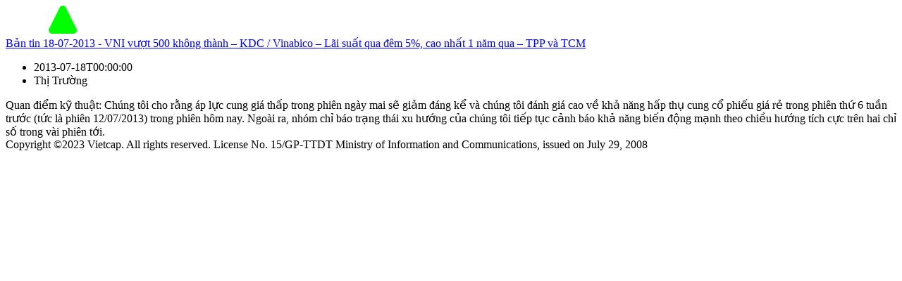

--- FILE ---
content_type: text/html; charset=utf-8
request_url: https://trading.vietcap.com.vn/iq/report-detail/vi/ban-tin-18-07-2013-vni-vuot-500-khong-thanh-kdc-vinabico-lai-suat-qua-dem-5-cao-nhat-1-nam-qua-tpp-va-tcm
body_size: 1544
content:
<!doctype html>
<html lang="vi">
  <head>
    <title lang="vi">Bản tin 18-07-2013 - VNI vượt 500 không thành – KDC / Vinabico – Lãi suất qua đêm 5%, cao nhất 1 năm qua – TPP và TCM</title>
    <meta charset="UTF-8" />
    <meta name="viewport" content="width=device-width, initial-scale=1.0" />
    <meta property="og:title" content="Bản tin 18-07-2013 - VNI vượt 500 không thành – KDC / Vinabico – Lãi suất qua đêm 5%, cao nhất 1 năm qua – TPP và TCM" />
    <meta
      name="description"
      content="Vietcap IQ giúp bạn tìm hiểu tin tức chứng khoán về công ty, ngành, vĩ mô và chiến lược được nghiên cứu tại thị trường Việt Nam, đánh giá bởi các chuyên gia đến từ công ty chứng khoán Vietcap."
    />
    <meta
      property="og:description"
      content="Vietcap IQ giúp bạn tìm hiểu tin tức chứng khoán về công ty, ngành, vĩ mô và chiến lược được nghiên cứu tại thị trường Việt Nam, đánh giá bởi các chuyên gia đến từ công ty chứng khoán Vietcap."
    />

    <meta
      name="keywords"
      content="Báo cáo chi tiết, báo cáo phân tích, báo cáo thị trường, vietcap iq, tên báo cáo, vietcap securities, phân tích ngành, phân tích doanh nghiệp, khuyến nghị đầu tư, cập nhật thị trường, tin tức chứng khoán, mã chứng khoán, [object Object],[object Object],[object Object]"
    />
    <meta
      name="google-site-verification"
      content="lw7j-2HsR2IkfNm9kzwEds4OslixucBcNTaMClxI50A"
    />
    <meta property="og:image" content="/images/thumbnail-iq.png" />
    <link rel="icon" type="image/svg+xml" href="/images/logo.svg" />
    <link rel="shortcut icon" type="image/svg+xml" href="/images/logo.svg" />
  </head>

  <body>
    <div id="wrapper" class="d-flex side-nav-collapse">
      <div class="page-content-wrapper">
        <nav class="navbar navbar-custom py-0" id="id-main-navbar">
          <div class="header-wrapper">
            <div class="d-flex flex-row align-items-end global-header">
              <a
                class="navbar-brand"
                title="Vietcap IQ - Nền tảng phân tích chứng khoán hàng đầu Việt Nam"
                href="/"
                ><img
                  class="navbar-logo"
                  width="162"
                  height="40"
                  src="/images/logo.svg"
                  alt="Vietcap IQ - Nền tảng phân tích chứng khoán hàng đầu Việt Nam"
                  title="Vietcap IQ - Nền tảng phân tích chứng khoán hàng đầu Việt Nam"
              /></a>
            </div>
          </div>
        </nav>
        <div class="content-wrapper">
          <article>
            <header class="header">
              <a
                title="Bản tin 18-07-2013 - VNI vượt 500 không thành – KDC / Vinabico – Lãi suất qua đêm 5%, cao nhất 1 năm qua – TPP và TCM"
                class="breadcrumb-item"
                href="https://trading.vietcap.com.vn/iq/report-detail/vi/ban-tin-18-07-2013-vni-vuot-500-khong-thanh-kdc-vinabico-lai-suat-qua-dem-5-cao-nhat-1-nam-qua-tpp-va-tcm"
                >Bản tin 18-07-2013 - VNI vượt 500 không thành – KDC / Vinabico – Lãi suất qua đêm 5%, cao nhất 1 năm qua – TPP và TCM</a
              >
              <ul>
                <li>2013-07-18T00:00:00</li>
                <li>Thị Trường</li>
              </ul>
            </header>
            <section>Quan điểm kỹ thuật:   Chúng tôi cho rằng áp lực cung giá thấp trong phiên ngày mai sẽ  giảm đáng kể và chúng tôi đánh giá cao về khả năng hấp thụ cung cổ phiếu giá rẻ trong phiên thứ 6 tuần trước (tức là phiên 12/07/2013) trong phiên hôm nay. Ngoài ra, nhóm chỉ báo trạng thái xu hướng của chúng tôi tiếp tục cảnh báo khả năng biến động mạnh theo chiều hướng tích cực trên hai chỉ số trong vài phiên tới.  </section>
            <footer class="footer">
              <span
                >Copyright ©2023 Vietcap. All rights reserved. License No.
                15/GP-TTDT Ministry of Information and Communications, issued on
                July 29, 2008</span
              >
            </footer>
          </article>
        </div>
      </div>
    </div>
  </body>
</html>
